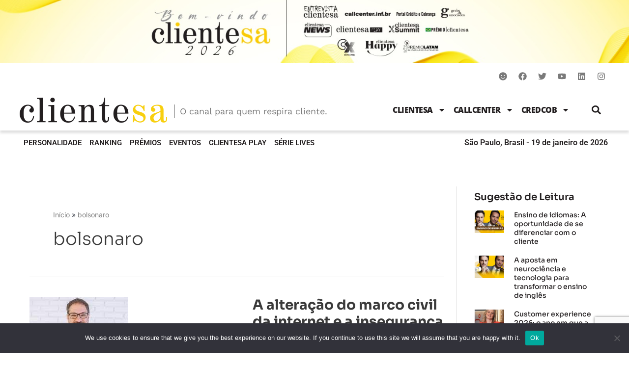

--- FILE ---
content_type: text/html; charset=utf-8
request_url: https://www.google.com/recaptcha/api2/anchor?ar=1&k=6Le1PuYUAAAAAHG8T84xvOZCGEGzeqc9cJmfl-51&co=aHR0cHM6Ly9wb3J0YWwuY2xpZW50ZXNhLmNvbS5icjo0NDM.&hl=en&v=PoyoqOPhxBO7pBk68S4YbpHZ&size=invisible&anchor-ms=20000&execute-ms=30000&cb=rcbtbzegttni
body_size: 49755
content:
<!DOCTYPE HTML><html dir="ltr" lang="en"><head><meta http-equiv="Content-Type" content="text/html; charset=UTF-8">
<meta http-equiv="X-UA-Compatible" content="IE=edge">
<title>reCAPTCHA</title>
<style type="text/css">
/* cyrillic-ext */
@font-face {
  font-family: 'Roboto';
  font-style: normal;
  font-weight: 400;
  font-stretch: 100%;
  src: url(//fonts.gstatic.com/s/roboto/v48/KFO7CnqEu92Fr1ME7kSn66aGLdTylUAMa3GUBHMdazTgWw.woff2) format('woff2');
  unicode-range: U+0460-052F, U+1C80-1C8A, U+20B4, U+2DE0-2DFF, U+A640-A69F, U+FE2E-FE2F;
}
/* cyrillic */
@font-face {
  font-family: 'Roboto';
  font-style: normal;
  font-weight: 400;
  font-stretch: 100%;
  src: url(//fonts.gstatic.com/s/roboto/v48/KFO7CnqEu92Fr1ME7kSn66aGLdTylUAMa3iUBHMdazTgWw.woff2) format('woff2');
  unicode-range: U+0301, U+0400-045F, U+0490-0491, U+04B0-04B1, U+2116;
}
/* greek-ext */
@font-face {
  font-family: 'Roboto';
  font-style: normal;
  font-weight: 400;
  font-stretch: 100%;
  src: url(//fonts.gstatic.com/s/roboto/v48/KFO7CnqEu92Fr1ME7kSn66aGLdTylUAMa3CUBHMdazTgWw.woff2) format('woff2');
  unicode-range: U+1F00-1FFF;
}
/* greek */
@font-face {
  font-family: 'Roboto';
  font-style: normal;
  font-weight: 400;
  font-stretch: 100%;
  src: url(//fonts.gstatic.com/s/roboto/v48/KFO7CnqEu92Fr1ME7kSn66aGLdTylUAMa3-UBHMdazTgWw.woff2) format('woff2');
  unicode-range: U+0370-0377, U+037A-037F, U+0384-038A, U+038C, U+038E-03A1, U+03A3-03FF;
}
/* math */
@font-face {
  font-family: 'Roboto';
  font-style: normal;
  font-weight: 400;
  font-stretch: 100%;
  src: url(//fonts.gstatic.com/s/roboto/v48/KFO7CnqEu92Fr1ME7kSn66aGLdTylUAMawCUBHMdazTgWw.woff2) format('woff2');
  unicode-range: U+0302-0303, U+0305, U+0307-0308, U+0310, U+0312, U+0315, U+031A, U+0326-0327, U+032C, U+032F-0330, U+0332-0333, U+0338, U+033A, U+0346, U+034D, U+0391-03A1, U+03A3-03A9, U+03B1-03C9, U+03D1, U+03D5-03D6, U+03F0-03F1, U+03F4-03F5, U+2016-2017, U+2034-2038, U+203C, U+2040, U+2043, U+2047, U+2050, U+2057, U+205F, U+2070-2071, U+2074-208E, U+2090-209C, U+20D0-20DC, U+20E1, U+20E5-20EF, U+2100-2112, U+2114-2115, U+2117-2121, U+2123-214F, U+2190, U+2192, U+2194-21AE, U+21B0-21E5, U+21F1-21F2, U+21F4-2211, U+2213-2214, U+2216-22FF, U+2308-230B, U+2310, U+2319, U+231C-2321, U+2336-237A, U+237C, U+2395, U+239B-23B7, U+23D0, U+23DC-23E1, U+2474-2475, U+25AF, U+25B3, U+25B7, U+25BD, U+25C1, U+25CA, U+25CC, U+25FB, U+266D-266F, U+27C0-27FF, U+2900-2AFF, U+2B0E-2B11, U+2B30-2B4C, U+2BFE, U+3030, U+FF5B, U+FF5D, U+1D400-1D7FF, U+1EE00-1EEFF;
}
/* symbols */
@font-face {
  font-family: 'Roboto';
  font-style: normal;
  font-weight: 400;
  font-stretch: 100%;
  src: url(//fonts.gstatic.com/s/roboto/v48/KFO7CnqEu92Fr1ME7kSn66aGLdTylUAMaxKUBHMdazTgWw.woff2) format('woff2');
  unicode-range: U+0001-000C, U+000E-001F, U+007F-009F, U+20DD-20E0, U+20E2-20E4, U+2150-218F, U+2190, U+2192, U+2194-2199, U+21AF, U+21E6-21F0, U+21F3, U+2218-2219, U+2299, U+22C4-22C6, U+2300-243F, U+2440-244A, U+2460-24FF, U+25A0-27BF, U+2800-28FF, U+2921-2922, U+2981, U+29BF, U+29EB, U+2B00-2BFF, U+4DC0-4DFF, U+FFF9-FFFB, U+10140-1018E, U+10190-1019C, U+101A0, U+101D0-101FD, U+102E0-102FB, U+10E60-10E7E, U+1D2C0-1D2D3, U+1D2E0-1D37F, U+1F000-1F0FF, U+1F100-1F1AD, U+1F1E6-1F1FF, U+1F30D-1F30F, U+1F315, U+1F31C, U+1F31E, U+1F320-1F32C, U+1F336, U+1F378, U+1F37D, U+1F382, U+1F393-1F39F, U+1F3A7-1F3A8, U+1F3AC-1F3AF, U+1F3C2, U+1F3C4-1F3C6, U+1F3CA-1F3CE, U+1F3D4-1F3E0, U+1F3ED, U+1F3F1-1F3F3, U+1F3F5-1F3F7, U+1F408, U+1F415, U+1F41F, U+1F426, U+1F43F, U+1F441-1F442, U+1F444, U+1F446-1F449, U+1F44C-1F44E, U+1F453, U+1F46A, U+1F47D, U+1F4A3, U+1F4B0, U+1F4B3, U+1F4B9, U+1F4BB, U+1F4BF, U+1F4C8-1F4CB, U+1F4D6, U+1F4DA, U+1F4DF, U+1F4E3-1F4E6, U+1F4EA-1F4ED, U+1F4F7, U+1F4F9-1F4FB, U+1F4FD-1F4FE, U+1F503, U+1F507-1F50B, U+1F50D, U+1F512-1F513, U+1F53E-1F54A, U+1F54F-1F5FA, U+1F610, U+1F650-1F67F, U+1F687, U+1F68D, U+1F691, U+1F694, U+1F698, U+1F6AD, U+1F6B2, U+1F6B9-1F6BA, U+1F6BC, U+1F6C6-1F6CF, U+1F6D3-1F6D7, U+1F6E0-1F6EA, U+1F6F0-1F6F3, U+1F6F7-1F6FC, U+1F700-1F7FF, U+1F800-1F80B, U+1F810-1F847, U+1F850-1F859, U+1F860-1F887, U+1F890-1F8AD, U+1F8B0-1F8BB, U+1F8C0-1F8C1, U+1F900-1F90B, U+1F93B, U+1F946, U+1F984, U+1F996, U+1F9E9, U+1FA00-1FA6F, U+1FA70-1FA7C, U+1FA80-1FA89, U+1FA8F-1FAC6, U+1FACE-1FADC, U+1FADF-1FAE9, U+1FAF0-1FAF8, U+1FB00-1FBFF;
}
/* vietnamese */
@font-face {
  font-family: 'Roboto';
  font-style: normal;
  font-weight: 400;
  font-stretch: 100%;
  src: url(//fonts.gstatic.com/s/roboto/v48/KFO7CnqEu92Fr1ME7kSn66aGLdTylUAMa3OUBHMdazTgWw.woff2) format('woff2');
  unicode-range: U+0102-0103, U+0110-0111, U+0128-0129, U+0168-0169, U+01A0-01A1, U+01AF-01B0, U+0300-0301, U+0303-0304, U+0308-0309, U+0323, U+0329, U+1EA0-1EF9, U+20AB;
}
/* latin-ext */
@font-face {
  font-family: 'Roboto';
  font-style: normal;
  font-weight: 400;
  font-stretch: 100%;
  src: url(//fonts.gstatic.com/s/roboto/v48/KFO7CnqEu92Fr1ME7kSn66aGLdTylUAMa3KUBHMdazTgWw.woff2) format('woff2');
  unicode-range: U+0100-02BA, U+02BD-02C5, U+02C7-02CC, U+02CE-02D7, U+02DD-02FF, U+0304, U+0308, U+0329, U+1D00-1DBF, U+1E00-1E9F, U+1EF2-1EFF, U+2020, U+20A0-20AB, U+20AD-20C0, U+2113, U+2C60-2C7F, U+A720-A7FF;
}
/* latin */
@font-face {
  font-family: 'Roboto';
  font-style: normal;
  font-weight: 400;
  font-stretch: 100%;
  src: url(//fonts.gstatic.com/s/roboto/v48/KFO7CnqEu92Fr1ME7kSn66aGLdTylUAMa3yUBHMdazQ.woff2) format('woff2');
  unicode-range: U+0000-00FF, U+0131, U+0152-0153, U+02BB-02BC, U+02C6, U+02DA, U+02DC, U+0304, U+0308, U+0329, U+2000-206F, U+20AC, U+2122, U+2191, U+2193, U+2212, U+2215, U+FEFF, U+FFFD;
}
/* cyrillic-ext */
@font-face {
  font-family: 'Roboto';
  font-style: normal;
  font-weight: 500;
  font-stretch: 100%;
  src: url(//fonts.gstatic.com/s/roboto/v48/KFO7CnqEu92Fr1ME7kSn66aGLdTylUAMa3GUBHMdazTgWw.woff2) format('woff2');
  unicode-range: U+0460-052F, U+1C80-1C8A, U+20B4, U+2DE0-2DFF, U+A640-A69F, U+FE2E-FE2F;
}
/* cyrillic */
@font-face {
  font-family: 'Roboto';
  font-style: normal;
  font-weight: 500;
  font-stretch: 100%;
  src: url(//fonts.gstatic.com/s/roboto/v48/KFO7CnqEu92Fr1ME7kSn66aGLdTylUAMa3iUBHMdazTgWw.woff2) format('woff2');
  unicode-range: U+0301, U+0400-045F, U+0490-0491, U+04B0-04B1, U+2116;
}
/* greek-ext */
@font-face {
  font-family: 'Roboto';
  font-style: normal;
  font-weight: 500;
  font-stretch: 100%;
  src: url(//fonts.gstatic.com/s/roboto/v48/KFO7CnqEu92Fr1ME7kSn66aGLdTylUAMa3CUBHMdazTgWw.woff2) format('woff2');
  unicode-range: U+1F00-1FFF;
}
/* greek */
@font-face {
  font-family: 'Roboto';
  font-style: normal;
  font-weight: 500;
  font-stretch: 100%;
  src: url(//fonts.gstatic.com/s/roboto/v48/KFO7CnqEu92Fr1ME7kSn66aGLdTylUAMa3-UBHMdazTgWw.woff2) format('woff2');
  unicode-range: U+0370-0377, U+037A-037F, U+0384-038A, U+038C, U+038E-03A1, U+03A3-03FF;
}
/* math */
@font-face {
  font-family: 'Roboto';
  font-style: normal;
  font-weight: 500;
  font-stretch: 100%;
  src: url(//fonts.gstatic.com/s/roboto/v48/KFO7CnqEu92Fr1ME7kSn66aGLdTylUAMawCUBHMdazTgWw.woff2) format('woff2');
  unicode-range: U+0302-0303, U+0305, U+0307-0308, U+0310, U+0312, U+0315, U+031A, U+0326-0327, U+032C, U+032F-0330, U+0332-0333, U+0338, U+033A, U+0346, U+034D, U+0391-03A1, U+03A3-03A9, U+03B1-03C9, U+03D1, U+03D5-03D6, U+03F0-03F1, U+03F4-03F5, U+2016-2017, U+2034-2038, U+203C, U+2040, U+2043, U+2047, U+2050, U+2057, U+205F, U+2070-2071, U+2074-208E, U+2090-209C, U+20D0-20DC, U+20E1, U+20E5-20EF, U+2100-2112, U+2114-2115, U+2117-2121, U+2123-214F, U+2190, U+2192, U+2194-21AE, U+21B0-21E5, U+21F1-21F2, U+21F4-2211, U+2213-2214, U+2216-22FF, U+2308-230B, U+2310, U+2319, U+231C-2321, U+2336-237A, U+237C, U+2395, U+239B-23B7, U+23D0, U+23DC-23E1, U+2474-2475, U+25AF, U+25B3, U+25B7, U+25BD, U+25C1, U+25CA, U+25CC, U+25FB, U+266D-266F, U+27C0-27FF, U+2900-2AFF, U+2B0E-2B11, U+2B30-2B4C, U+2BFE, U+3030, U+FF5B, U+FF5D, U+1D400-1D7FF, U+1EE00-1EEFF;
}
/* symbols */
@font-face {
  font-family: 'Roboto';
  font-style: normal;
  font-weight: 500;
  font-stretch: 100%;
  src: url(//fonts.gstatic.com/s/roboto/v48/KFO7CnqEu92Fr1ME7kSn66aGLdTylUAMaxKUBHMdazTgWw.woff2) format('woff2');
  unicode-range: U+0001-000C, U+000E-001F, U+007F-009F, U+20DD-20E0, U+20E2-20E4, U+2150-218F, U+2190, U+2192, U+2194-2199, U+21AF, U+21E6-21F0, U+21F3, U+2218-2219, U+2299, U+22C4-22C6, U+2300-243F, U+2440-244A, U+2460-24FF, U+25A0-27BF, U+2800-28FF, U+2921-2922, U+2981, U+29BF, U+29EB, U+2B00-2BFF, U+4DC0-4DFF, U+FFF9-FFFB, U+10140-1018E, U+10190-1019C, U+101A0, U+101D0-101FD, U+102E0-102FB, U+10E60-10E7E, U+1D2C0-1D2D3, U+1D2E0-1D37F, U+1F000-1F0FF, U+1F100-1F1AD, U+1F1E6-1F1FF, U+1F30D-1F30F, U+1F315, U+1F31C, U+1F31E, U+1F320-1F32C, U+1F336, U+1F378, U+1F37D, U+1F382, U+1F393-1F39F, U+1F3A7-1F3A8, U+1F3AC-1F3AF, U+1F3C2, U+1F3C4-1F3C6, U+1F3CA-1F3CE, U+1F3D4-1F3E0, U+1F3ED, U+1F3F1-1F3F3, U+1F3F5-1F3F7, U+1F408, U+1F415, U+1F41F, U+1F426, U+1F43F, U+1F441-1F442, U+1F444, U+1F446-1F449, U+1F44C-1F44E, U+1F453, U+1F46A, U+1F47D, U+1F4A3, U+1F4B0, U+1F4B3, U+1F4B9, U+1F4BB, U+1F4BF, U+1F4C8-1F4CB, U+1F4D6, U+1F4DA, U+1F4DF, U+1F4E3-1F4E6, U+1F4EA-1F4ED, U+1F4F7, U+1F4F9-1F4FB, U+1F4FD-1F4FE, U+1F503, U+1F507-1F50B, U+1F50D, U+1F512-1F513, U+1F53E-1F54A, U+1F54F-1F5FA, U+1F610, U+1F650-1F67F, U+1F687, U+1F68D, U+1F691, U+1F694, U+1F698, U+1F6AD, U+1F6B2, U+1F6B9-1F6BA, U+1F6BC, U+1F6C6-1F6CF, U+1F6D3-1F6D7, U+1F6E0-1F6EA, U+1F6F0-1F6F3, U+1F6F7-1F6FC, U+1F700-1F7FF, U+1F800-1F80B, U+1F810-1F847, U+1F850-1F859, U+1F860-1F887, U+1F890-1F8AD, U+1F8B0-1F8BB, U+1F8C0-1F8C1, U+1F900-1F90B, U+1F93B, U+1F946, U+1F984, U+1F996, U+1F9E9, U+1FA00-1FA6F, U+1FA70-1FA7C, U+1FA80-1FA89, U+1FA8F-1FAC6, U+1FACE-1FADC, U+1FADF-1FAE9, U+1FAF0-1FAF8, U+1FB00-1FBFF;
}
/* vietnamese */
@font-face {
  font-family: 'Roboto';
  font-style: normal;
  font-weight: 500;
  font-stretch: 100%;
  src: url(//fonts.gstatic.com/s/roboto/v48/KFO7CnqEu92Fr1ME7kSn66aGLdTylUAMa3OUBHMdazTgWw.woff2) format('woff2');
  unicode-range: U+0102-0103, U+0110-0111, U+0128-0129, U+0168-0169, U+01A0-01A1, U+01AF-01B0, U+0300-0301, U+0303-0304, U+0308-0309, U+0323, U+0329, U+1EA0-1EF9, U+20AB;
}
/* latin-ext */
@font-face {
  font-family: 'Roboto';
  font-style: normal;
  font-weight: 500;
  font-stretch: 100%;
  src: url(//fonts.gstatic.com/s/roboto/v48/KFO7CnqEu92Fr1ME7kSn66aGLdTylUAMa3KUBHMdazTgWw.woff2) format('woff2');
  unicode-range: U+0100-02BA, U+02BD-02C5, U+02C7-02CC, U+02CE-02D7, U+02DD-02FF, U+0304, U+0308, U+0329, U+1D00-1DBF, U+1E00-1E9F, U+1EF2-1EFF, U+2020, U+20A0-20AB, U+20AD-20C0, U+2113, U+2C60-2C7F, U+A720-A7FF;
}
/* latin */
@font-face {
  font-family: 'Roboto';
  font-style: normal;
  font-weight: 500;
  font-stretch: 100%;
  src: url(//fonts.gstatic.com/s/roboto/v48/KFO7CnqEu92Fr1ME7kSn66aGLdTylUAMa3yUBHMdazQ.woff2) format('woff2');
  unicode-range: U+0000-00FF, U+0131, U+0152-0153, U+02BB-02BC, U+02C6, U+02DA, U+02DC, U+0304, U+0308, U+0329, U+2000-206F, U+20AC, U+2122, U+2191, U+2193, U+2212, U+2215, U+FEFF, U+FFFD;
}
/* cyrillic-ext */
@font-face {
  font-family: 'Roboto';
  font-style: normal;
  font-weight: 900;
  font-stretch: 100%;
  src: url(//fonts.gstatic.com/s/roboto/v48/KFO7CnqEu92Fr1ME7kSn66aGLdTylUAMa3GUBHMdazTgWw.woff2) format('woff2');
  unicode-range: U+0460-052F, U+1C80-1C8A, U+20B4, U+2DE0-2DFF, U+A640-A69F, U+FE2E-FE2F;
}
/* cyrillic */
@font-face {
  font-family: 'Roboto';
  font-style: normal;
  font-weight: 900;
  font-stretch: 100%;
  src: url(//fonts.gstatic.com/s/roboto/v48/KFO7CnqEu92Fr1ME7kSn66aGLdTylUAMa3iUBHMdazTgWw.woff2) format('woff2');
  unicode-range: U+0301, U+0400-045F, U+0490-0491, U+04B0-04B1, U+2116;
}
/* greek-ext */
@font-face {
  font-family: 'Roboto';
  font-style: normal;
  font-weight: 900;
  font-stretch: 100%;
  src: url(//fonts.gstatic.com/s/roboto/v48/KFO7CnqEu92Fr1ME7kSn66aGLdTylUAMa3CUBHMdazTgWw.woff2) format('woff2');
  unicode-range: U+1F00-1FFF;
}
/* greek */
@font-face {
  font-family: 'Roboto';
  font-style: normal;
  font-weight: 900;
  font-stretch: 100%;
  src: url(//fonts.gstatic.com/s/roboto/v48/KFO7CnqEu92Fr1ME7kSn66aGLdTylUAMa3-UBHMdazTgWw.woff2) format('woff2');
  unicode-range: U+0370-0377, U+037A-037F, U+0384-038A, U+038C, U+038E-03A1, U+03A3-03FF;
}
/* math */
@font-face {
  font-family: 'Roboto';
  font-style: normal;
  font-weight: 900;
  font-stretch: 100%;
  src: url(//fonts.gstatic.com/s/roboto/v48/KFO7CnqEu92Fr1ME7kSn66aGLdTylUAMawCUBHMdazTgWw.woff2) format('woff2');
  unicode-range: U+0302-0303, U+0305, U+0307-0308, U+0310, U+0312, U+0315, U+031A, U+0326-0327, U+032C, U+032F-0330, U+0332-0333, U+0338, U+033A, U+0346, U+034D, U+0391-03A1, U+03A3-03A9, U+03B1-03C9, U+03D1, U+03D5-03D6, U+03F0-03F1, U+03F4-03F5, U+2016-2017, U+2034-2038, U+203C, U+2040, U+2043, U+2047, U+2050, U+2057, U+205F, U+2070-2071, U+2074-208E, U+2090-209C, U+20D0-20DC, U+20E1, U+20E5-20EF, U+2100-2112, U+2114-2115, U+2117-2121, U+2123-214F, U+2190, U+2192, U+2194-21AE, U+21B0-21E5, U+21F1-21F2, U+21F4-2211, U+2213-2214, U+2216-22FF, U+2308-230B, U+2310, U+2319, U+231C-2321, U+2336-237A, U+237C, U+2395, U+239B-23B7, U+23D0, U+23DC-23E1, U+2474-2475, U+25AF, U+25B3, U+25B7, U+25BD, U+25C1, U+25CA, U+25CC, U+25FB, U+266D-266F, U+27C0-27FF, U+2900-2AFF, U+2B0E-2B11, U+2B30-2B4C, U+2BFE, U+3030, U+FF5B, U+FF5D, U+1D400-1D7FF, U+1EE00-1EEFF;
}
/* symbols */
@font-face {
  font-family: 'Roboto';
  font-style: normal;
  font-weight: 900;
  font-stretch: 100%;
  src: url(//fonts.gstatic.com/s/roboto/v48/KFO7CnqEu92Fr1ME7kSn66aGLdTylUAMaxKUBHMdazTgWw.woff2) format('woff2');
  unicode-range: U+0001-000C, U+000E-001F, U+007F-009F, U+20DD-20E0, U+20E2-20E4, U+2150-218F, U+2190, U+2192, U+2194-2199, U+21AF, U+21E6-21F0, U+21F3, U+2218-2219, U+2299, U+22C4-22C6, U+2300-243F, U+2440-244A, U+2460-24FF, U+25A0-27BF, U+2800-28FF, U+2921-2922, U+2981, U+29BF, U+29EB, U+2B00-2BFF, U+4DC0-4DFF, U+FFF9-FFFB, U+10140-1018E, U+10190-1019C, U+101A0, U+101D0-101FD, U+102E0-102FB, U+10E60-10E7E, U+1D2C0-1D2D3, U+1D2E0-1D37F, U+1F000-1F0FF, U+1F100-1F1AD, U+1F1E6-1F1FF, U+1F30D-1F30F, U+1F315, U+1F31C, U+1F31E, U+1F320-1F32C, U+1F336, U+1F378, U+1F37D, U+1F382, U+1F393-1F39F, U+1F3A7-1F3A8, U+1F3AC-1F3AF, U+1F3C2, U+1F3C4-1F3C6, U+1F3CA-1F3CE, U+1F3D4-1F3E0, U+1F3ED, U+1F3F1-1F3F3, U+1F3F5-1F3F7, U+1F408, U+1F415, U+1F41F, U+1F426, U+1F43F, U+1F441-1F442, U+1F444, U+1F446-1F449, U+1F44C-1F44E, U+1F453, U+1F46A, U+1F47D, U+1F4A3, U+1F4B0, U+1F4B3, U+1F4B9, U+1F4BB, U+1F4BF, U+1F4C8-1F4CB, U+1F4D6, U+1F4DA, U+1F4DF, U+1F4E3-1F4E6, U+1F4EA-1F4ED, U+1F4F7, U+1F4F9-1F4FB, U+1F4FD-1F4FE, U+1F503, U+1F507-1F50B, U+1F50D, U+1F512-1F513, U+1F53E-1F54A, U+1F54F-1F5FA, U+1F610, U+1F650-1F67F, U+1F687, U+1F68D, U+1F691, U+1F694, U+1F698, U+1F6AD, U+1F6B2, U+1F6B9-1F6BA, U+1F6BC, U+1F6C6-1F6CF, U+1F6D3-1F6D7, U+1F6E0-1F6EA, U+1F6F0-1F6F3, U+1F6F7-1F6FC, U+1F700-1F7FF, U+1F800-1F80B, U+1F810-1F847, U+1F850-1F859, U+1F860-1F887, U+1F890-1F8AD, U+1F8B0-1F8BB, U+1F8C0-1F8C1, U+1F900-1F90B, U+1F93B, U+1F946, U+1F984, U+1F996, U+1F9E9, U+1FA00-1FA6F, U+1FA70-1FA7C, U+1FA80-1FA89, U+1FA8F-1FAC6, U+1FACE-1FADC, U+1FADF-1FAE9, U+1FAF0-1FAF8, U+1FB00-1FBFF;
}
/* vietnamese */
@font-face {
  font-family: 'Roboto';
  font-style: normal;
  font-weight: 900;
  font-stretch: 100%;
  src: url(//fonts.gstatic.com/s/roboto/v48/KFO7CnqEu92Fr1ME7kSn66aGLdTylUAMa3OUBHMdazTgWw.woff2) format('woff2');
  unicode-range: U+0102-0103, U+0110-0111, U+0128-0129, U+0168-0169, U+01A0-01A1, U+01AF-01B0, U+0300-0301, U+0303-0304, U+0308-0309, U+0323, U+0329, U+1EA0-1EF9, U+20AB;
}
/* latin-ext */
@font-face {
  font-family: 'Roboto';
  font-style: normal;
  font-weight: 900;
  font-stretch: 100%;
  src: url(//fonts.gstatic.com/s/roboto/v48/KFO7CnqEu92Fr1ME7kSn66aGLdTylUAMa3KUBHMdazTgWw.woff2) format('woff2');
  unicode-range: U+0100-02BA, U+02BD-02C5, U+02C7-02CC, U+02CE-02D7, U+02DD-02FF, U+0304, U+0308, U+0329, U+1D00-1DBF, U+1E00-1E9F, U+1EF2-1EFF, U+2020, U+20A0-20AB, U+20AD-20C0, U+2113, U+2C60-2C7F, U+A720-A7FF;
}
/* latin */
@font-face {
  font-family: 'Roboto';
  font-style: normal;
  font-weight: 900;
  font-stretch: 100%;
  src: url(//fonts.gstatic.com/s/roboto/v48/KFO7CnqEu92Fr1ME7kSn66aGLdTylUAMa3yUBHMdazQ.woff2) format('woff2');
  unicode-range: U+0000-00FF, U+0131, U+0152-0153, U+02BB-02BC, U+02C6, U+02DA, U+02DC, U+0304, U+0308, U+0329, U+2000-206F, U+20AC, U+2122, U+2191, U+2193, U+2212, U+2215, U+FEFF, U+FFFD;
}

</style>
<link rel="stylesheet" type="text/css" href="https://www.gstatic.com/recaptcha/releases/PoyoqOPhxBO7pBk68S4YbpHZ/styles__ltr.css">
<script nonce="lMp5BOmyEzk1touQtLUAGA" type="text/javascript">window['__recaptcha_api'] = 'https://www.google.com/recaptcha/api2/';</script>
<script type="text/javascript" src="https://www.gstatic.com/recaptcha/releases/PoyoqOPhxBO7pBk68S4YbpHZ/recaptcha__en.js" nonce="lMp5BOmyEzk1touQtLUAGA">
      
    </script></head>
<body><div id="rc-anchor-alert" class="rc-anchor-alert"></div>
<input type="hidden" id="recaptcha-token" value="[base64]">
<script type="text/javascript" nonce="lMp5BOmyEzk1touQtLUAGA">
      recaptcha.anchor.Main.init("[\x22ainput\x22,[\x22bgdata\x22,\x22\x22,\[base64]/[base64]/[base64]/ZyhXLGgpOnEoW04sMjEsbF0sVywwKSxoKSxmYWxzZSxmYWxzZSl9Y2F0Y2goayl7RygzNTgsVyk/[base64]/[base64]/[base64]/[base64]/[base64]/[base64]/[base64]/bmV3IEJbT10oRFswXSk6dz09Mj9uZXcgQltPXShEWzBdLERbMV0pOnc9PTM/bmV3IEJbT10oRFswXSxEWzFdLERbMl0pOnc9PTQ/[base64]/[base64]/[base64]/[base64]/[base64]\\u003d\x22,\[base64]\\u003d\\u003d\x22,\x22w70nCsKNwqbCjsO8CsKGw68LEMKjwr1JTALDlSzDp8ODVMOpZsOywqLDihAkZsOsX8ORwrN+w5BZw4FRw5NoLsOZclfCjEFvw6EwAnVeMFnChMKtwqIOZcO6w5rDu8Ocw4dLRzV/HsO8w6Jjw59FLzsuX07CksK8BHrDjMOew4QLKAzDkMK7wqHCmHPDnyHDo8KYSlHDvB0YEEjDssO1wrrCm8Kxa8OqO19+wp82w7/CgMOWw73DoSM/UWFqJgNVw414wowvw5wxWsKUwoZawqg2wpDCq8OnAsKWCBt/TQLDusOtw4ceNMKTwqwkasKqwrNyPcOFBsOnW8OpDsKawqTDny7Dh8KpRGl/[base64]/wq5xAXTCiksjDsOvwoUMRE/[base64]/wosUw4hZw5gewooMPGNMNMKKwr0fw6/CvRE+JhQdw6HCqXg9w6Ufw4oOwrXCmcOww6rCnwxPw5QfAsK9IsO2c8KsfsKsdEPCkQJNdh5cwoTCnsO3d8O/LBfDh8KXfcOmw6JMwonCs3nCvMO3woHCuinCtMKKwrLDq2TDiGbChcOsw4DDj8KgFsOHGsKNw5JtNMKhwqkUw6DCosKWSMOBwo3Dpk1/woXDvwkDw75fwrvChik9wpDDo8Ovw5pEOMKPccOhVjrCuxBbXWA1FMOGV8Kjw7gmC1HDgR/[base64]/[base64]/CtCtNwp5Cw6vDiEoFET1BWMOiUERMw7/CpGXCncKVwrZKwpnCjcKyw47CjsK/w7YvwpfCgHhcw6vCqMKIw4vCuMOSw4nDuwg5w59ow6/DmcOKwrnDs2rCusOlw55ZOiwHKAjCtXVCZgzDsS/DgTxzQ8K0wpXDkEfCo3tgHcKyw5BXPsKHASbClsKEwqpgGcOVEjjCmcOTwp/DrsO5wqDCswrCrX0WUD90w6TDl8K8C8KoanhrG8OSw5xWw6TCnMO6woLDjcKkwqfDpsKZFGnDmAU8wqdaw6PCh8KwVi3ClxVkwpIFw6/DvcO/[base64]/[base64]/[base64]/DljLChcKXw7Ayw5Muw65IJMKGw4TCj3vCoS7CvhNnA8KVCsKGD14Ew6gbXMOHwowEwrlOWsKJw6skw4tgRcO+w6hzKMOiMcObw4Yowp4RHcOjw4lKQx5Uc1dhw6QUDS/DjnlwwozDpk/DssKdZRPCrMKvwr/DssOvwoY/[base64]/DicOXwqrDsAvCpE4+w4FPLsKyC8OgWMKYwpEpwrXDjHkTwroew6DCj8Osw7xHw4wYwrHDvsKqGS40wpxFCsKafMOda8OdSArDkhQCScKhwpHCjsO5wpEDwowCwptkwoV5wogRcUbDkwRpTgHCrMKqw453FsOMwqAEw4nCmi7CpQNww7vClcOawpkLw4g0IMO/[base64]/[base64]/CqU/Ct2EUw7DDrG5awojDsk/DtU04wq/DmHnDqsOueWfCosOCwq9zVcK3F2AwQsOEw655w4vDlMKyw4HCrx4AaMOKw5HDhMKKw79awroveMKEck/Cv3PDk8KIwqHCvcKXwpIfwpzDhW3CsgnCucK7w5BJb0NlKHvCpnLCtgPClMKBwqDDksOJDMOCYMOpwrBWPcOIwpcewpQmwoUfw6E5FcOxw6zCnRrCgcKGazcGJsKZwqjCoC1Owr91Z8KOEMOHRyvCuVRQIEHClhRnwow4ZsKxScKjw5/DsiPCkyDCp8O5XcOTw7PCs0vCkQ/[base64]/AxzComNrCEHDqA8sw5gnICnCncO1wp/CrnZ8w69jwrrDu8KzwofCtV3DvMOXwq47w6bDuMOBYsKUdyNVwpgZI8KRQ8K2eyZeUMK6w4/CqhLDj0daw4V8G8KFw6/DisOHw6JCdsK3w5TCgXzDinEWAGEZw6FZKWPCqcO9w4Z9KXJkdkMfwrcWw6xaLcKMGhdxwqQ/w7lOZyXDhcOZwrIyw6nDnB9ceMOJX19KQsOdw7XDrsOWLcKFWMO6QsKjwq9PE3JywpNFPlzCpRrCv8Oiw5wWwrUPwo88DHvCrsKYVwYLwpTDlMK8wogowovDtcOGw5ZDLy0nw5sEwoLCqcKnK8KewoRZVMKYw79gDMOfw55qNDTClF3DujvCmMKWd8Kpw7/DlG5nw4gUw5UGwpFEwq9Fw5liwrMKwrPCqUHCvTvCm0PCsVpfw4tORsKtwodPKCVLKS4Hw5VCwqkfwp/CrElCdcKfTcKrQcO/w43DmWZjN8Otw6HCmsKZw4jCs8Kdw5bDpGN0w40jDCbCiMKSw6BtT8KsU01Twqs7ScOUwo7ChEsuwqHCr0XDscOGw7s1Ri/CgsKdwoMhWBXDlcOMCMOoU8OuwpkkwrE9DgvDtMK4E8OQBcO5OWPDrU8vw4fCtcOFMhnCgEzCtwNYw57CsSk5BMOuLMOWwrnCo3kswpfClH7DqGLClGDDtFHDoxLDqsK7wqwhSMK4V3/DkRbCscO+YMORdF7DhUfDpFHDrjTCpsOHCDt1wppww53DjsKDw6LDiEnCh8O7w4/[base64]/CscK+egNRacK3w78+wpnCuHJNR8KrwqzCm8O9MzF7UsOMwp9YwqXCvsONKm3ClE/[base64]/CvsOuKzvDp8OlMGvDmsKvw7vClcK2QSjCk8KmbsKvwpMLwqfCg8KQTAfCgFV9YMK/wqrDuAPDqT9VNiHCtcKNGHTCkFLCm8OJJygnHlrDuBnCt8OKfRLDh27DqsOzCcKFw50WwqrDgsOTwoF4w7HDihZfwoLCvQ/CtjTDscORw50mVy7CtMOAw5vChTXDt8KhEcOFwoQYOsOeOGHCp8KTwr/[base64]/[base64]/cQAcw6YRwrnCocKzMMOUwpHCrcKwwqvCplVbfMKwwptBfxc0w7zCrw3DkATCg8KBDljCtCzCvMKhKgtAdwUPZMKYw69+wr4nGQPDo25sw4rCiSJ/wq7CuBXDn8ONe15twq88SV0ww6xxRsKgUMKFwrxDUcOBRTfDrFhANULDj8OoH8OvVAsgEwDCqsKIJmXCqHfCj2fDnGIlw6jCuMOZJ8Oqw77DqcKyw6/DjlZ9w5HCjSfCozfCqxMgwocNw5fCv8O/wqvDlsO4bsKOw6rDncO7wpbDsFl0ShPCscKdZMOFwplgVEJkwrdjL0jDvMOow7rDg8O0FUvCmB7DvlXChMOqwoI1SjPDssO6w7RFw7PDgUIABMKiw7UYCSPDsDhiwpvCpcOYZMKuFsK5w4Y0EMO1w6/[base64]/[base64]/w4U3YcOJwqLCtldCw51IU8Ogwrglwrx3ZDtsw5IbCBgdURbCisOrw5Ztw5bCkFw1LcKMXMKxwr5lDiLCgxBGw5wUAsO3wpx8NmfDgsO7wrEhYXAYw7HCslIxFVIfwqNCcsKYT8KWGnlbWsOOLSTDjF/[base64]/w49mOcO5K0fCqnZQBsOWfMKVQMKWw5kqw5Ule8K/[base64]/MhTCuMKPw6zDmDXCocKywp/[base64]/eREZbcOjw73DtMOlw7/[base64]/U1bDnX9mw6fDs3gzwpHClRfCkTgwwpI6woHDkcOQwrbCkgkAdcOzX8KTcBJbXWXDth7CjMKewrbDuj1zw4nDjcK0IMKPJsKVUMK3wrLDnHnDvMO3wppNw5JowpDCuD7CoSUGLMOvw7rCnMKLwogXOcOXwo3Cn8ORHTvDhyDDsy/Dv1AQdlbDnMOewoxXB2/DiVtoHnJ5wq8zw63Ct0h2Y8O8w7pDesKyfWYuw79+ccKUw6FdwoF9Fl9qa8OawoJHY2DDtMKzC8KUw74VBcOgwo4vcWrDhkbCnx/DkAXDnHMdw68uW8ORwoI6w50tYEvCi8OwU8KTw7nCj0bDkwN3w5zDq3bDjmnCp8O5w4jCkjQLXkPDnMOlwoZUwqlXN8KaDGrCvcKiwqvDrQY1Dm/ChcK4w7FxCk/[base64]/Ch8Ojw7HCqkrCsQBpwrBlwr/CqcKTKMKAGMO5UcOGw7Jww41wwqUXwrMxw6TDuU3DjcOjwozDh8Kjw4bDscONw51QCiTDpj1Xw7gdc8O6woJ4WsOZVGBPwpdJw4F/wp3DuCbDhCXDjAPCp3cZACJdJMOpZjLCpcK+wq9zIMOPXsOWw7HCul/CscOrf8OKw5szwrgyFgkEwpJqwqouNMKuT8OAbWBtwqvDh8OQwpLCtMOJHMOZw73DjMOCYsKtHmvDgjTDoDnCvG3DvMONw7nDjcOJw6fCjCVMHw4ycsKew47CqBd2wqtXeS/DlyfDn8OewofCl1jDt3LCtcKUw5nDpcKGw53DpTUkTcOEW8KwAxrDvSnDgWTDo8OoSGnCsyxvwogNw5/ChMKTG1V4wo4vw63DnEbDvFTDkjzDjcOJfhrChkExNEUGw7ZGw7jCmcK5OgAFw4skZUU/f1MLPQbDoMK4wrrDhlDDtGlRMhdewo/DhkPDiijCj8KRPF/Dk8KJbSrCrsKcPSw/AR5aL1hAFmPDkTJRwrFvwoktGMO+U8K5wqzDtlJiIMOAWEvCgsK5woHCtsOWwo3DucOdw4zDqETDncKvMsOZwoYSw5rCuUHDvXPDh2wnw7dKf8O7PVLDqMO3w71WZ8KBRUrCrhdFw6LDq8KaEMKkwqQwWcOvwpxMI8Obw6c4I8K/EcOfeA40woTCuRjDj8OOdsKjwpDCosOgwp9Ww4vCu3XCo8OYwpfCgVDDm8O1wrYywoLClRh/w7wjGVDDjMOFwqjCvRdPcMOGYsO0NBRQfHLDj8Kjwr/[base64]/[base64]/Dq8OkG8KuOcKCw4TCtRrCjcOPZsKfw5NSw44PZ8OKwoJZwrQxwr/DmA7DrjPDigZ6bMKcT8KAC8KPw7MXcVILJ8KtSinCuXxjBMK8wrNjAR5rwqnDrmjDhcKGQcO4woHDnXvDhsKQw7zClWUswofCjGDDscOUw7F1acKlOMOLw6TDqEAJEMOBw5VjUcOUw4ZIw584Jlduwr/[base64]/wpXCglckM2ICJsOLccKPLsKqwqBiworCvsKOHyLCscKvwqdiwolRw5bCsEMaw5sbZx8qw6XDgVhycToNwqDDtgtKYRDDlcOAZSDDmMOcwrIew7ZxXsO4ITZ5QMKVBVVWw79YwrUtw7/ClMOtwp00FC5YwqF4PsOIwobCvGxuTQJNw6kROWvCtcKVw5hHwqsEw5DDmMK+w6MUw4lowrLDk8KqwqPCn3DDu8KYVi5KAF5kwqlfwrk0WsOMw77DikADJ0/DqcKxwqcHwpwlbsKaw4lGUVXDhCR5woMFwpDCvTPDsiMvw6XDg3/[base64]/XRvDtgzCjhgVw57CrEB6w63DvRNww4fDrCkgST4PD3DCosKQCg1RX8KRYiQGwpd+AwcLYgJcP3sEw6nDuMOjwq7Du2rDmSp9wrg3w7jChELDr8ONw5dtCRBWesOmw6PDggk2w4HCq8Obak3DnMKkPcOMw7MYw5fDk2QFVRAWIUnDjGVSNMO/wrV/w6ZawopHwoDCksO/wptFXnRJQ8KKwpYSd8KuRcKcLAjCoBg1w5fDgwTDocKfBEfDh8OLwrjDsEQTwpzCp8K3ccOww77Di0oKdxDCvsORwrnCn8KoIDpyQhc1TcOzwr7CocK6w5LCnVbCuA3DrMKew4rDp3Q0WsKYZMKlTHdufcODwooEw4cbYH/DksOAaBgJCMKSwoLDgh46w6Y2V3cZG37CvjjCpsKdw6TDkcKwJjXDhMKPw6bDpMKsbxkbCxrCl8ODbATCnycgw6RFw4JDSkfDsMOuwp1JEXY6I8K/w44aFsKgw7sqFlZYXnHDsVd3XcO3woY8wqnCn1rDu8Ouw4B9EcKgS1lfFXwaw7/DrMO9UMKUw6XDoiUIeFDCv3obwoptw7DCkz9DUUtcwo/CsHkDT2Z/IcOTHMO1w71/[base64]/DrMKQw5LCr8OHw5B2wpg2UsKQb8KawpFYw6PCtQt6KVcyFsO5Dg8oYsKOKCvDqz4/RVs3wqbCrsOhw7/CtsKuacO3T8OcenkfwpV2wqrCjEwXScK/fkDDrk/[base64]/DqMOWYcKJQcOLwpLDhgBiwo/CnEx3KkvDnsK1X0t7UDwDwqRkw5tPKsKGQsK5bwYwGg7Dk8KPeBklwqIMw6lPHcOBSkY0wrzDhRljwrTClkdcwpXCisKDcQZcW08PeF4xworCt8K8wrhOwprDr2TDucKUAsOAIGnDq8KjW8ONwpPChgfDssKIZ8OsEUTCjXrCt8KvADfDh3jDm8KaCMK7MQxyU3JVe2/[base64]/wo7Cvk9Hw7vCuHVWw6bDhWrCgUQ/[base64]/E39XK8OOw4oyw7s0w4Vgwq7DgsK9w5fDrBXDniLDo8KIbB1+QH/Ck8OzwqHCqRLDgC1VYhHDkcO3XsO5w6xnS8K5w7TDqMKKdMK0Y8OpwrMow4xyw51pwoXChGHCq3wVSMK8w715w70XMApCwoM7wpvDucKhw67DvWBkYsOew6rCt3BGw4rDvMO5C8O0aH/CuwXDnCLCkMKne23DmsOwWMOxw4J5Uyx2TAfDvcOJYhbDkwESMyxCB0/[base64]/[base64]/[base64]/Di8KLw4PDksOOwrIFwqoEOSbDtGREYcKUw7bCtTrCn8OAScOWNMKqw5NYwr7Dlz/CigtedMO4HMKYFRUsPsK6fMKlwpQVZMKOQGDDkcOAw5XCvsKINlTDrFNTEsKNCwTDicOVw5Nfw65JBW4fS8KRNMKQw6DClsOUwq3CvcO1w5/CgVTCtMKnwrp2BzvCmHXDoMOkasOAwqbClWcdw7vCsmtUwrvCuFDDhD0+WcK5wowGw7Nhw57Cu8OVw4vCunNffCHDtsODUkZVSsKew6o/MnTClMOGw6LCiRVNwrcLb1wRwr4gw6XCu8Kgwq0OwobCo8OUwrRjwqwMw7dLKW7Ctx9zGEJmw5AEB1R0E8OowonDpjUqTyplw7HDpMKrCFwcGnNawrzDk8KNwrLCocO/[base64]/[base64]/ZmDDvXbCpmJ4bG/[base64]/CnMKpVQvCiTw/DsKlPETCpMOXw6wxIcKKw515DsKBR8KLw7bDvcK4w7TCjMO+woJ0csKIwogeMS88wrTCisOYJB5tKRVTwqNcw6c3YcOVJ8KWw7cgEMK8wqhuw5pRwoXDoVE4wqo7w5gNNFwtwoDCllJkasO3w51uw6QewqZKU8OmwovDkcKnw69vYMO7ABDDkQfCscO7worDigvCo2/Do8KSw7fDuwXCuTnDhivDpsKDwozDjsOkJMK1w5UZJcOuQMK2NsO0BcKrw5EOw5kfw5TDqMKnwp5kDsKtw6XDvx59YMKFw6A+wog1woE4w5lGdcKnEsOfBsO1LDIkSRp/WiPDvh7DlcKxAMONwrBOcHUeJcOJw6nDmzDDiUsQWsKnw7HCv8O8w5nDtsKDNcOsw4vCs3nCu8Onwq7Dq2kKF8KVwqFEwqMXwr1lwroVwo9Vwo1EC0V7GcKNQ8K/w6hNZMKHwqzDtcKew63Dh8K6E8KrIjHDj8Kndzl2LsO+WxrDo8K4Y8OJLT1ZBsOUKSEXwqbDiwg/fMKPw5UAw5nCuMKlwojCsMKAw4XCjznCpVvCmcKTIQdEXhQ6w4zCn0LDmxzCsnbDt8Osw4ACwpt4w6xqckRoXibCq3ItwqU1w7xywofDiC3DvC/DtsKBI1ZUw7bDjMOGw77DnA7CtcKldsOTw51BwrUzXDhRW8K2w6nChcOOwoTCnMKfN8OXdU3CmBlewpvCjcOlM8KwwoJmwpwGJ8OOw5hMWnnCpcOXwpJASsKqHj/CtsOhciIybkUYTkPCvWB/FUTDnMK2MWQvScOAUsKKw57Cqn/[base64]/UMOyw4HCqMKZwo8sbC8Nw6xydW3DvMObw6g4KHbDuUrCucK/wow4ej0GwpXCsD8Ew5w4JyvCn8ONw7vDjzBXw41jw4bDvjDDsAN7w53DiynCmMKaw5cyc8KdwovDr2XCiFrDqcKuwogTTWM/w7cewrUxccO6GsKMwrrDszTComTChsOfUA9GTsKCwoDCjMO5wrjDgMKPKjUbRV7DqinDt8Keen8LTcO+UsOVw6fDqcO9G8Kfw64OQMKSwpJLCcO6w7bDigVdw57DscKbaMOJw7Erwr1xw6nCn8ODZ8KZwo0Qw4/DocKLD3vDtAhqw4bCiMKCXC3Ck2XClsKcf8KzfgrDiMOVWsOfXCQowoICAsKPRXEawq0xfWUewow8w4NTAcKxWMOSw7t6H1PCqEHDogIJwq/CtMKiwr0TIsK+w7fDp1vDkTTCg3h7HsKAw5HCmzTClsOEJMKhBsKfw78LwopTP0x6MF/[base64]/CssKkHMK6w4DDr3bCk8KCwogSwpHCjBpCH1Y7XcOLw7YowozDqsOjb8OTw5TDvMKkwqHCrsKWIywEY8KaBMKyKSQyC0/[base64]/[base64]/wqYxwprDpcKAOT7DgzNMBMONfjbCoMKGADzCvcOgLMKvwr5ww5jCgk7DrE3DgkHCvHfCs2/DhMKeCEYSw4t8w44GLMKWNsKEG3kJMijCr2LDllPDnSvDknjDuMOywpl0wrfCu8OtHVLDqC/CsMKeLSzCnkTDqsKrw4odGMKXEUw6w4TDn0zDvynDjsKSdMO+wq/[base64]/wojCuCDCjcKHw6HDucOKw4oIeD7CiMKBw70lGSTDvsOVdC9YwrZdQkRNFsOdw7bDscOTw4Zzw7YpZiXCmEdxO8KDw7dqSMKvw7tDwq1WYMKMwogKCScUw7xjOMKzw7Q5wonDucKGf0vDi8KfVS0Ew6cjw6gfWDLCksKIG3XDjCsePjM2WiwYwo9vRiLDqR/DrMKjJyxyFMKfF8KgwpxjcCbDjG/CqkYtw491UTjDvcKIwpzCpBTDs8OTO8OKw6klUBV9LjXDtmBAwqXDhsOQAH3DkMKlLSxWAsObw7PDiMKKw7PCmjrCtMOGD3PCoMKnwoY8w7nCmw7CgsOhcMO/[base64]/KMODSlHDlsOACx85w73DkDrCucKqH8KcVcOkwqbDq1wqV3Brw5VOEMKDw78eH8Ozw7PDllDCnAE2w5HChUxxw7FEKF4Sw6LCnsKtbnzDpMOYEcO7cMOsLsKZw57DknHDvsKCXcOALUTDrzvCjcOqw7/CiQVpUcOPwrV2O3toflXDrjcUXcKAw49XwrIEZ2nCrGzCoG0+w4pQw5bDm8OUwqfDhsOjLAx5wpQHVMKxSHApISnCiVRBQS5xwrg0QWFtQlJcQ1ZUKjQKw7gAAAbCiMK7W8K3wr/[base64]/wpnDv8KOAF7CgsO8RzjCk0TDjsOPNk53wp8Xwptaw69OwonDgkEvw7Yfa8Ofw483wrDDmy0tZsOawo/CuMK/K8OPKwxwaS8fXx/DjMO5H8KvS8O/w70WN8OeWMKuT8K+P8K1w5XCsS3DiTdYZiDDtMKoXRbCmcOJw5XCg8KGVzbDjcKqUDIYRg/[base64]/[base64]/DusOgc8Opwp/Dhi0ww688H8KiQkrCuElGw7wrH0ZvwojDtF1OfMKeaMORTsKyDsKSc2XCqQ/CncKeHcKMFAzCgWvDvcKVE8Okw596T8KDF8K1w7/[base64]/[base64]/CkMKMNcKoG8OFcFTDo3/Cu8Kiw4PDrAEZwpNywojDvsOowqglwo3CssKBSMKbBsKKF8K+ZFjDtUx/wrLDk2RiZDLCncOKRHpBEMO9L8Kww4V+WCTDm8KueMORTGzDp2PCpcKrw5LCgjd3wpYywr9hwobDoDHCksOCLjI8w7EDwpzDtMOFwq7Ck8Oew61DwpTDlMOewpDDkcKrw6jDrT3CqFZ2CQ4zwrXDucONw5kcbnpKfAvDvjgHFcKQwoAZw7LDt8Kuw5LDjcOdw4gMw48/LsO6wrIYw5AYBsOrwovCpFzClsOBw6fDnsOBHsK4fcOowpNLDsKNRMKNc17CjsKEw4fDiRrCkMONwqA5wr7Ci8KVwqvCrVZnwq/Ch8OpQ8OdYMOfLcOFB8O6w7cKwoDDgMO0w6nCm8Osw6fDgMO1TcKvw64Zw7ZvRcK2wq8Hw5vDuxsARnYsw75ewodXDwVuZsODwprClMKsw7XChAzDtwM/dcO9eMOdSMO/w7DCiMOtTBbDvGtsODHDpcOaP8OqBD4FbMKtGFfDlMOYNMK/wr7CtcOIHsKuw5fDjVzDpDnCsEXChsOTw6TDl8K6YzMSHlASGQ3Cg8Obw7jCr8KqwrnDtsOXWMKoFixqInI3wrEkeMOeKjzDo8KHwowow4HCmwApwrLCscKJwrvCoQnDssOdw5TDgcOwwoROwq14LsKhw43DncKdY8K8L8Oaw6rDocOjfm/Dvm7DtUTCvcKXwr1RGEhuGcOww6YXP8Kdwq7DssKYfRXDv8OKDsOEwprDpsOFSsKoZmsyUQ7DlMOwBcKTOB9Lwo/[base64]/CpmbDrkkBDcKLwpsoX1YsYFPCocOURn/DjMOmwrBxD8KZwqDDicOVU8OAacK6wrDCmsK2w43DtApUw5PCrMKnfMKkYcKid8KPCEHCm3jDjMOHFsOSPwUNwpxCwpfCokzDpWofAMKWGV/Cnk8ZwqJvLx3CvnrCiUnCljzDsMO8wqXCmMOiwrDDoArDq1/DssOUwqd+NMKqw4Mbw6nCqWVqwoxMWS3DsEPDtcKKwpwoKkDCpizCn8K4bU/DmXg6cG0IwqxbAsKiw4fDvcOyfsKsQiFwQ1skwpR4wqXCsMK+OwViWcOywrggwqt7GUgyBHHDk8K2SgoJRQbDmMOMw6LDgQjCrcOFQEN1WA/[base64]/Dl8KYw4NMw6IEKsKDw7JZZcK3W0jCmcKHPDPCtyzDq15OSMOua0zDg37CghnCqXPCtFbCjVgNbcOJZsKUwprDoMKFwrzDhVXDnGXDv2zCtsK1wpozPizCtjrCqC/DtcKVXMOAwrZywqMNAcKGXEEsw5tcegdfwpPCnMKnIsOTFCTDnUfCkcOVwpbCiSBiwrPDk3DCrG4tNlDDgmIjYDnDgMOoDsO+wp4Xw50+w6QBaypADWrClMKhw6zCpj4Hw7vCsB/DrxbDosK7w4oWKDEYX8KJw57DosKORcOIw7Blwpszw65EN8K/wqx7w7kewp5EAcOoNSR0AsKhw4Uyw77DjMOfwrgMwpLDigvCsDHCusORClphAcO/cMK0Jhcrw7prwoZgw5Azwrs1wqPCsSzDu8OuL8KMw7J/w43CucK4csKPwrzDsw9jFCPDhyvDn8KgA8K0CsKGNi4XwpMew43DrGgBwqDDuHBLVMOwXGnCtsOoIsOTZnFnLcOBw4U+w4k8w6HDtTbDmR5uw6lqUkLCsMK/w7TDh8KNw5sXRmBdw7xMwovCu8KMw4Z+w7A7wrTDkhsjwrUywo5Yw7UvwpNIw5jCuMKYIETCh2RbwpR5XRIdwqbDn8OqGMOncFPCqcKTJcKsw7nDksOkF8Kaw7LCmcOGwqxuw7MVDMKQwpUmwo0hQUNkSS12P8ODPx/DosOgKsORV8OPwrIQw4t1FxttOMKMwofDlTstHsKow4PCtsO6w7TDjAIywpXCnxV9w6QHwoFBw7DDqMKow6wXT8OtO048CzvCty82w4Z8NgJiw4bCv8OQw4jChlVlw4nCgsKOdhfCucOkwqbCuMOjwpnDqkfDtMKwfMOVP8KDwo/CpsK0w67CisKFw7vCjsKPwqdkYwEvwrbDll3Cth1JacORRcKxwobCp8ONw4k8wpTCjsKNw59YFhJVSwp2wqRRw6LDgsOAaMKGD1DCo8KbwobCg8KZIsOIAsOGQcK9acO8ZQDDpELCiwvDiALCjMO3aBrDokjDhcO8w7kNwojDiy9BwqzCqsO/WsKBfXlQD0opwps4fsKfw6PCkWB3LsOUw4Mlw6x/TlzCrgAcW19mBhvCnCZ5fBjChh3DgXcYw4rDqmh6w4/[base64]/Cgk3DicOwwo7Dk3bCsCzCrlTCl8Oqw51Iw4JFG0QLf8OJwq/CnzrCusOkwoTCtBsKHlcBFTrDhVV7w5jDqyJ/wqd1bXjCq8KwwqLDtcOoT3fChCHCg8KHPsODJSEIwqrDq8OMwqzCgW0WKcO1L8OSwrHDhW3CuBHCu3XCox7Cly10IMKDKn1eGxItw49JJsOUw7kqFsKnRy9gRFrDgQDCkcKzLwDDrDwfIMKQNG/DtMOgNGnDrMOyRMOBKA07w4XDvMOhPyvDp8O/cWzCik0nw40Ww7lhwrRZwpkTw4x4VkzDgi7Dv8OnKXozFFrDp8KuwpkXaFvCmcK+NxvCux3ChsKyKcK/fsKPXcOiwrRSwofDtjvCvBrDh0Upw6TDssOnWxJBwoBSbMOOF8OKw557RMO3NmVKXEN9wpUyPwbClCbCmMOAdUHDh8OvwoHDmsKiAiIuwojDj8OVw5/CkWPCpBkkfi9xCsKqBsOlCcOeZsKuwrg3wqDCjcORNMK5XC3Dty5HwppzVMOwwqDDo8KKw4sMwqBBWlrDqH/CjgLDjGvCkytRwpxNIWQoYFk+wo03B8K3w43Ct1PCscOcNkjDvjXCn1zClXFGTExnShUNwrNMI8KEZsOFwppbdC/CiMOXw7jDiSrCtcOQagpjDCrDg8Ktw4dIw4ALw5fDszhFFsK/[base64]/Dr3NFw4pCwojDozjDsHczwqdwBnjCtHTCrsOTwrNZclzDvcKdwqvCh8OUw5E+QMO/[base64]/Di1bDpzrCo8OFaw7Cv8K7OMKVwpfChVI3CH3Dig7CvcOww45nZMKPMMKwwoFOw65Nd3rDtMO9e8KnDBpUw5TDuE9Hw5tyXF7CrzlSw4NywphVw4A7ZxrCmwzCgMKow6HCosObwr3CnnjCqMKywpR9w7s6w6wRf8OhVMOwYMOJfi/Cs8KSw4jDoR3Dq8Ktwpx3wpPCrl7DqMONwrvDjcOew53CusO7V8KTCcOMWF42wrZIw4cwKXHCkl7CrG/CoMKjw7wifsOsdUYRw4s8MsOHEiAOw4DCm8Kiw6XChMOWw7dQWMO7wpnDqQXDqMO7GsOyFxnChcORbRDDssKBwqN4w4nCkcO3wrIkNiLCv8K/S3sUw4PCkkhgw6jDlwJ5c3E4w6lAwrQORMO5AnvCoXvDh8K9wrnDvRttw5jDrMKIwoLCksODbcOZcWvCk8KYwrDChsOew4Rgw73CnnVGbxJRw7bDrsOhfgscS8O7w75vK3TCjMOqTUjCjE8Uwo8hwoY7w5dfCFQrw73DssKWdBHDhEkuwqvCtD1ZcMKuwqXCjcK/[base64]/DkxLCsGc+DgHDmcKYaMKzw5xvw6TDq3zDlkIWw5XCpG3CucOWLn0wHDx1a0bDllpywqrDrDXDtMOlwqjDkzTDgsOkTsKTwpjCm8OhYsOWJx/DlTMwVcOQQBPCtsOEEMKbGcOrwpzCmcOMwqpVwpLClEXCgRJ8em9hRUfDjV7DhsO7RcOow4/[base64]/[base64]/[base64]/[base64]/wpLCiijDrhxmdxLChxHDhsKhwrpawo7CjzDCtGNhwq7Dv8KmwrPChAgfw5HDojzCrMOgYMKow5zCnsK+wqHCnmQMwq5hw4zCkMOWE8KpworCjwNvOB5zEsKvw7lCX3QDwqJCLcK3wrPCo8O5MxTDjMOnfsKsQMKENWACwqjCq8KJWnXCp8KNFQbCssK3ecKIwqB/fn/CosKFwo3Cl8O8c8Kuw602w7NiRC8hOlJtw47CpcOpeVEeH8OOwonDhcO3wppvw5/[base64]/CsW/CssOxwo5Uw7ZQwp/ClcOmQMOQWzTCosKFwqIqw6pzw5RPw45ew4w3wr5Ew4UjLwIHw6YoHDEXXBTCvGU0w4DDiMK6w6bClMKdS8ODEcO7w6NWwqROUmTClR4tM1ANwrvCoDtZw6zCisKqw4geBAN9wq/[base64]/CmGNNaMKUcjBKL8O3c8OcwqXDtMKMw6R/w6jCmsORdnzCgW8ew5vCknZcf8K7wrhuwqTCsTrCiFtcaio6w7zDn8OLw5prwrEVw5nDncKFSwPDhMKHwpcrwrk4EMObTQzCi8OXwqDCjMO7wpPDvUQiw6PDnRccwoULQjLCr8OsbwREQAYeBsOHVsOaOXVYG8K7w6bDpEpUw6g/NHrDnjdXw6PCq13DgcKtBSNWw6fCtGhUwoDChAtzbWPDnRvCggPChcO4wqjDl8OMTH7DjVzDmcOHAwV1w77CqkpxwqYUWcK+DsOORSt6wpgfd8KaDTdHwpQ8wp/[base64]/a8KneQcpwrjCr8OHw7JNDAc4W8KxRcKnJcKUVyFxw5Jpw74dR8KkYsOrA8OeZMKSw4Rfw5vCoMKbw5PCsGocLcOQw4Akwq/[base64]/KWXCqyB2f8KswojCrcOSwoUFw6JCU8O1w6JnFcOnX8O/wr3DoXEtw47DmsOQdsK8woVNKWQJwohPw6rCtMOTwovCng3CuMOUfQDDnsOKwqrDtAA7w7dWwr9CasKQw5EuwpnCuggVZj1NwqHDql3CmlZCwppqwoTDk8KdLcKDwowPw55GQ8Ozw6xFwocwwoTDpw/CkMKCw7JJFipFwpV0OSnDlWLDh0l6DA9Fw4VLWURWwox9DsOCc8KAw7bDqTPDuMKvwobDnMKnwp15dR7CkUVpwrIlPMOdwrbCgX5hA2XChsK5YMK0KQhww7HCsFXCgE5AwqVnw4/CkMOXbmhqelgMQMKEVsKiW8OCw6bDgcKcw4k5wosvDhbCpsOoeSAiwoLCtcKASAd2XcKcBS/[base64]/DnsKyFAbCuB3Cr8O9NFTDrcO/[base64]/w78fCMO1wpoSIS4bwrFEw6PDp8OVDcOdw7TDjcKhw6DCmcOPSlk2MQ/CkB1YGMOUwrjCjGjClDzDvDnDqMOPwr0We33DhXLDrcKOXsOvw7ULw4RUw5HCscODwptNXmHCjhJMQSIGwoHChcK5F8OOwo/CrT8IwqgIAjHDicO4RsK7a8Kof8KWw7TCmWpew7fCqMKowqsTwoLCvU/DmcKycsOjw6V1wrTDinTCmkoLYhHCmsOXw65NSx3CnE7Do8KcV3HDnzUQGhDDvifDmMOLw5pnTCoaL8O5w53Do18I\x22],null,[\x22conf\x22,null,\x226Le1PuYUAAAAAHG8T84xvOZCGEGzeqc9cJmfl-51\x22,0,null,null,null,1,[16,21,125,63,73,95,87,41,43,42,83,102,105,109,121],[1017145,507],0,null,null,null,null,0,null,0,null,700,1,null,0,\[base64]/76lBhn6iwkZoQoZnOKMAhk\\u003d\x22,0,0,null,null,1,null,0,0,null,null,null,0],\x22https://portal.clientesa.com.br:443\x22,null,[3,1,1],null,null,null,1,3600,[\x22https://www.google.com/intl/en/policies/privacy/\x22,\x22https://www.google.com/intl/en/policies/terms/\x22],\x22bvinZ3OZjeQXuPIlB5IyaBhYTRbI+4WnPBKuATI/jxE\\u003d\x22,1,0,null,1,1768855187981,0,0,[248,177,134,221,241],null,[233],\x22RC-XvmrtfDARwhZPA\x22,null,null,null,null,null,\x220dAFcWeA551qRNA6fNsdWGhKehDt_ukEZ3acaS08qK83_511p-e7CxXiUUjpn0gkdO3-hcQNYlowm6bvo09yN0bjsUmmm-rXU-Bg\x22,1768937988125]");
    </script></body></html>